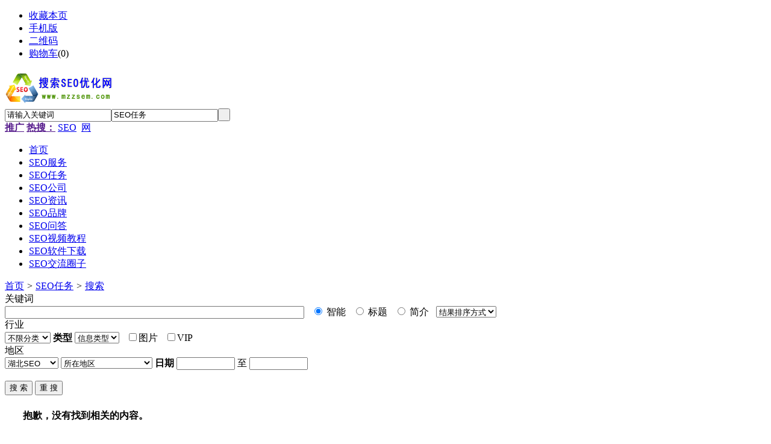

--- FILE ---
content_type: text/html;charset=UTF-8
request_url: http://www.mzzsem.com/buy/search.php?areaid=18
body_size: 14049
content:
<!doctype html>
<html>
<head>
<meta charset="UTF-8"/>
<title>湖北SEO_SEO任务搜索_搜索SEO优化网</title>
<meta http-equiv="mobile-agent" content="format=html5;url=http://m.mzzsem.com/buy/search.php?areaid=18">
<meta name="generator" content="DESTOON B2B - www.destoon.com"/>
<link rel="shortcut icon" type="image/x-icon" href="http://www.mzzsem.com/favicon.ico"/>
<link rel="bookmark" type="image/x-icon" href="http://www.mzzsem.com/favicon.ico"/>
<link rel="archives" title="搜索SEO优化网" href="http://www.mzzsem.com/archiver/"/>
<link rel="stylesheet" type="text/css" href="http://www.mzzsem.com/skin/default/style.css"/>
<link rel="stylesheet" type="text/css" href="http://www.mzzsem.com/skin/default/buy.css"/>
<!--[if lte IE 6]>
<link rel="stylesheet" type="text/css" href="http://www.mzzsem.com/skin/default/ie6.css"/>
<![endif]-->
<script type="text/javascript">window.onerror=function(){return true;}</script><script type="text/javascript" src="http://www.mzzsem.com/lang/zh-cn/lang.js"></script>
<script type="text/javascript" src="http://www.mzzsem.com/file/script/config.js"></script>
<!--[if lte IE 9]><!-->
<script type="text/javascript" src="http://www.mzzsem.com/file/script/jquery-1.5.2.min.js"></script>
<!--<![endif]-->
<!--[if (gte IE 10)|!(IE)]><!-->
<script type="text/javascript" src="http://www.mzzsem.com/file/script/jquery-2.1.1.min.js"></script>
<!--<![endif]-->
<script type="text/javascript" src="http://www.mzzsem.com/file/script/common.js"></script>
<script type="text/javascript" src="http://www.mzzsem.com/file/script/page.js"></script>
<script type="text/javascript" src="http://www.mzzsem.com/file/script/jquery.lazyload.js"></script><script type="text/javascript">
GoMobile('http://m.mzzsem.com/buy/search.php?areaid=18');
var searchid = 6;
</script>
</head>
<body>
<div class="head" id="head">
<div class="head_m">
<div class="head_r" id="destoon_member"></div>
<div class="head_l">
<ul>
<li class="h_fav"><script type="text/javascript">addFav('收藏本页');</script></li>
<li class="h_mobile"><a href="javascript:Dmobile();">手机版</a></li><li class="h_qrcode"><a href="javascript:Dqrcode();">二维码</a></li><li class="h_cart"><a href="http://www.mzzsem.com/member/cart.php">购物车</a>(<span class="head_t" id="destoon_cart">0</span>)</li></ul>
</div>
</div>
</div>
<div class="m head_s" id="destoon_space"></div>
<div class="m"><div id="search_tips" style="display:none;"></div></div>
<div id="destoon_qrcode" style="display:none;"></div><div class="m">
<div id="search_module" style="display:none;" onmouseout="Dh('search_module');" onmouseover="Ds('search_module');">
<ul>
<li onclick="setModule('5','SEO服务')">SEO服务</li><li onclick="setModule('6','SEO任务')">SEO任务</li><li onclick="setModule('4','SEO公司')">SEO公司</li><li onclick="setModule('21','SEO资讯')">SEO资讯</li><li onclick="setModule('13','SEO品牌')">SEO品牌</li><li onclick="setModule('10','SEO问答')">SEO问答</li><li onclick="setModule('14','SEO视频教程')">SEO视频教程</li><li onclick="setModule('15','SEO软件下载')">SEO软件下载</li><li onclick="setModule('18','SEO交流圈子')">SEO交流圈子</li></ul>
</div>
</div>
<div class="m">
<div class="logo f_l"><a href="http://www.mzzsem.com/"><img src="http://www.mzzsem.com/file/upload/201710/28/225414221.png" alt="搜索SEO优化网"/></a></div>
<form id="destoon_search" action="http://www.mzzsem.com/buy/search.php" onsubmit="return Dsearch(1);">
<input type="hidden" name="moduleid" value="6" id="destoon_moduleid"/>
<input type="hidden" name="spread" value="0" id="destoon_spread"/>
<div class="head_search">
<div>
<input name="kw" id="destoon_kw" type="text" class="search_i" value="请输入关键词" onfocus="if(this.value=='请输入关键词') this.value='';" onkeyup="STip(this.value);" autocomplete="off" x-webkit-speech speech/><input type="text" id="destoon_select" class="search_m" value="SEO任务" readonly onfocus="this.blur();" onclick="$('#search_module').fadeIn('fast');"/><input type="submit" value=" " class="search_s"/>
</div>
</div>
</form>
<div class="head_search_kw f_l"><a href="" onclick="Dsearch_top();return false;"><strong>推广</strong></a> 
<a href="" onclick="Dsearch_adv();return false;"><strong>热搜：</strong></a>
<span id="destoon_word"><a href="http://www.mzzsem.com/buy/search.php?kw=SEO">SEO</a>&nbsp; <a href="http://www.mzzsem.com/buy/search.php?kw=%E7%BD%91">网</a>&nbsp; </span></div>
</div>
<div class="m">
<div class="menu">
<ul><li><a href="http://www.mzzsem.com/"><span>首页</span></a></li><li><a href="http://www.mzzsem.com/sell/"><span>SEO服务</span></a></li><li class="menuon"><a href="http://www.mzzsem.com/buy/"><span>SEO任务</span></a></li><li><a href="http://www.mzzsem.com/seogs/" target="_blank"><span>SEO公司</span></a></li><li><a href="http://www.mzzsem.com/news/"><span>SEO资讯</span></a></li><li><a href="http://www.mzzsem.com/brand/"><span>SEO品牌</span></a></li><li><a href="http://www.mzzsem.com/know/"><span>SEO问答</span></a></li><li><a href="http://www.mzzsem.com/video/"><span>SEO视频教程</span></a></li><li><a href="http://www.mzzsem.com/down/"><span>SEO软件下载</span></a></li><li><a href="http://www.mzzsem.com/club/"><span>SEO交流圈子</span></a></li></ul>
</div>
</div>
<div class="m b20" id="headb"></div><div class="m">
<div class="nav bd-b"><a href="http://www.mzzsem.com/">首页</a> <i>&gt;</i> <a href="http://www.mzzsem.com/buy/">SEO任务</a> <i>&gt;</i> <a href="http://www.mzzsem.com/buy/search.php">搜索</a></div>
</div>
<div class="m m2">
<div class="m2l">
<form action="http://www.mzzsem.com/buy/search.php" id="fsearch">
<div class="sort">
<div class="sort-k">关键词</div>
<div class="sort-v">
<input type="text" size="60" name="kw" value=""/> &nbsp;
<input type="radio" name="fields" value="0" id="fd_0" checked/><label for="fd_0"> 智能</label> &nbsp;
<input type="radio" name="fields" value="1" id="fd_1"/><label for="fd_1"> 标题</label> &nbsp;
<input type="radio" name="fields" value="3" id="fd_3"/><label for="fd_3"> 简介</label> &nbsp;
<select name="order" ><option value="0" selected=selected>结果排序方式</option><option value="1">按相似度排序</option></select></div>
<div class="c_b"></div>
</div>
<div class="sort">
<div class="sort-k">行业</div>
<div class="sort-v">
<input name="catid" id="catid_1" type="hidden" value="0"/><span id="load_category_1"><select onchange="load_category(this.value, 1);" ><option value="0">不限分类</option><option value="2">SEO任务</option></select> </span><script type="text/javascript">var category_moduleid = new Array;category_moduleid[1]="6";var category_title = new Array;category_title[1]='不限分类';var category_extend = new Array;category_extend[1]='10386iIfaBegJGmCYfi0apfvXjWGbfsy8QtzgKjxP6U-E-';var category_catid = new Array;category_catid[1]='0';var category_deep = new Array;category_deep[1]='0';</script><script type="text/javascript" src="http://www.mzzsem.com/file/script/category.js"></script><b>类型</b>
<select name="typeid" ><option value="">信息类型</option><option value="0">求购</option><option value="1">紧急求购</option><option value="2">求购二手</option><option value="3">寻求加工</option><option value="4">寻求合作</option><option value="5">招标</option></select> &nbsp;
<input type="checkbox" name="thumb" id="thumb" value="1"/>图片 &nbsp;
<input type="checkbox" name="vip" id="vip" value="1"/>VIP &nbsp;
</div>
<div class="c_b"></div>
</div>
<div class="sort">
<div class="sort-k">地区</div>
<div class="sort-v">
<input name="areaid" id="areaid_1" type="hidden" value="18"/><span id="load_area_1"><select onchange="load_area(this.value, 1);" ><option value="0">所在地区</option><option value="1">北京SEO</option><option value="2">上海SEO</option><option value="3">天津SEO</option><option value="4">重庆SEO</option><option value="5">河北SEO</option><option value="6">山西SEO</option><option value="7">内蒙古SEO</option><option value="8">辽宁SEO</option><option value="9">吉林SEO</option><option value="10">黑龙江SEO</option><option value="11">江苏SEO</option><option value="12">浙江SEO</option><option value="13">安徽SEO</option><option value="14">福建SEO</option><option value="15">江西SEO</option><option value="16">山东SEO</option><option value="17">河南SEO</option><option value="18" selected>湖北SEO</option><option value="19">湖南SEO</option><option value="20">广东SEO</option><option value="21">广西SEO</option><option value="22">海南SEO</option><option value="23">四川SEO</option><option value="24">贵州SEO</option><option value="25">云南SEO</option><option value="26">西藏SEO</option><option value="27">陕西SEO</option><option value="28">甘肃SEO</option><option value="29">青海SEO</option><option value="30">宁夏SEO</option><option value="31">新疆SEO</option><option value="32">台湾SEO</option><option value="33">香港SEO</option><option value="34">澳门SEO</option></select> <select onchange="load_area(this.value, 1);" ><option value="18">所在地区</option><option value="200">武汉市</option><option value="201">黄石市</option><option value="202">十堰市</option><option value="203">宜昌市</option><option value="204">襄樊市</option><option value="205">鄂州市</option><option value="206">荆门市</option><option value="207">孝感市</option><option value="208">荆州市</option><option value="209">黄冈市</option><option value="210">咸宁市</option><option value="211">随州市</option><option value="212">恩施土家族苗族自治州</option><option value="213">仙桃市</option><option value="214">潜江市</option><option value="215">天门市</option><option value="216">神农架林区</option></select> </span><script type="text/javascript">var area_title = new Array;area_title[1]='所在地区';var area_extend = new Array;area_extend[1]='d3a7zXDUzOStVzMojJEu9nizpc5nyMQOE-S-W9I98xbU8-E-';var area_areaid = new Array;area_areaid[1]='18';var area_deep = new Array;area_deep[1]='0';</script><script type="text/javascript" src="http://www.mzzsem.com/file/script/area.js"></script><b>日期</b>
<script type="text/javascript" src="http://www.mzzsem.com/file/script/calendar.js"></script><input type="text" name="fromdate" id="fromdate" value="" size="10" onfocus="ca_show('fromdate', '', 0);" readonly ondblclick="this.value='';"/> 至 <input type="text" name="todate" id="todate" value="" size="10" onfocus="ca_show('todate', '', 0);" readonly ondblclick="this.value='';"/></div>
<div class="c_b"></div>
</div>
<div class="sort">
<div class="sort-k">&nbsp;</div>
<div class="sort-v">
<input type="submit" value="搜 索" class="btn-blue"/>
<input type="button" value="重 搜" class="btn" onclick="Go('http://www.mzzsem.com/buy/search.php');"/>
</div>
<div class="c_b"></div>
</div>
</form>
<div style="padding:20px 10px 30px 30px;line-height:180%;">
<strong class="px14">抱歉，没有找到相关的内容。</strong>
<br/><br/>
&nbsp;<strong>建议您：</strong><br/>
&nbsp;&nbsp;&bull; 看看输入的文字是否有误<br/>
&nbsp;&nbsp;&bull; 去掉可能不必要的字词，如“的”、“什么”等<br/>
&nbsp;&nbsp;&bull; 调整更确切的关键词或搜索条件<br/>
</div>
</div>
<div class="m2r">
<div class="sponsor"></div>
<div class="head-sub"><strong>今日排行</strong></div>
<div class="list-rank">
<ul>
<li title="搜索1次 约3条结果"><span class="f_r">3条</span><em>1</em><a href="http://www.mzzsem.com/buy/search.php?kw=SEO">SEO</a></li>
</ul></div>
<div class="head-sub"><strong>本周排行</strong></div>
<div class="list-rank">
<ul>
<li title="搜索8次 约3条结果"><span class="f_r">3条</span><em>1</em><a href="http://www.mzzsem.com/buy/search.php?kw=SEO">SEO</a></li>
<li title="搜索6次 约2条结果"><span class="f_r">2条</span><em>2</em><a href="http://www.mzzsem.com/buy/search.php?kw=%E7%BD%91">网</a></li>
</ul></div>
<div class="head-sub"><strong>本月排行</strong></div>
<div class="list-rank">
<ul>
<li title="搜索8次 约3条结果"><span class="f_r">3条</span><em>1</em><a href="http://www.mzzsem.com/buy/search.php?kw=SEO">SEO</a></li>
<li title="搜索6次 约2条结果"><span class="f_r">2条</span><em>2</em><a href="http://www.mzzsem.com/buy/search.php?kw=%E7%BD%91">网</a></li>
</ul></div>
</div>
<div class="c_b"></div>
</div>
<div class="m b20" id="footb"></div>
<div class="m">
<div class="foot_page">
<a href="http://www.mzzsem.com/">网站首页</a> &nbsp;|&nbsp; 
<a href="http://www.mzzsem.com/about/1.html">关于我们</a> &nbsp;|&nbsp; 
<a href="http://www.mzzsem.com/contact.html">联系方式</a> &nbsp;|&nbsp; 
<a href="http://www.mzzsem.com/about/3.html">使用协议</a> &nbsp;|&nbsp; 
<a href="http://www.mzzsem.com/about/4.html">版权隐私</a> &nbsp;|&nbsp; 
<a href="http://www.mzzsem.com/sitemap/">网站地图</a> &nbsp;|&nbsp; 
<a href="http://www.mzzsem.com/spread/">排名推广</a> &nbsp;|&nbsp; 
<a href="http://www.mzzsem.com/ad/">广告服务</a> &nbsp;|&nbsp; <a href="http://www.mzzsem.com/gift/">积分换礼</a> &nbsp;|&nbsp; <a href="http://www.mzzsem.com/feed/">RSS订阅</a> &nbsp;|&nbsp;  <a href="javascript:SendReport();">违规举报</a>
 &nbsp;|&nbsp; <a href="https://beian.miit.gov.cn" target="_blank">桂ICP备17006920号-1</a></div>
</div>
<div class="m">
<div class="foot">
<div id="copyright">(c)2012-2022 mzzsem.com All Rights Reserved 版权所有　搜索SEO优化网</div>
<div id="powered"><a href="http://www.mzzsem.com" target="_blank"><img src="http://www.mzzsem.com/file/image/powered.gif" width="136" height="10" alt="www.mzzsem.com"/></a></div>
</div>
</div>
<div class="back2top"><a href="javascript:void(0);" title="返回顶部">&nbsp;</a></div>
<script type="text/javascript">
$(function(){$("img").lazyload();});</script>
</body>
</html>

--- FILE ---
content_type: application/javascript
request_url: http://www.mzzsem.com/file/script/config.js
body_size: 251
content:
var DTPath = "http://www.mzzsem.com/";var DTMob = "http://m.mzzsem.com/";var SKPath = "http://www.mzzsem.com/skin/default/";var MEPath = "http://www.mzzsem.com/member/";var DTEditor = "fckeditor";var CKDomain = "";var CKPath = "/";var CKPrex = "cpa_";